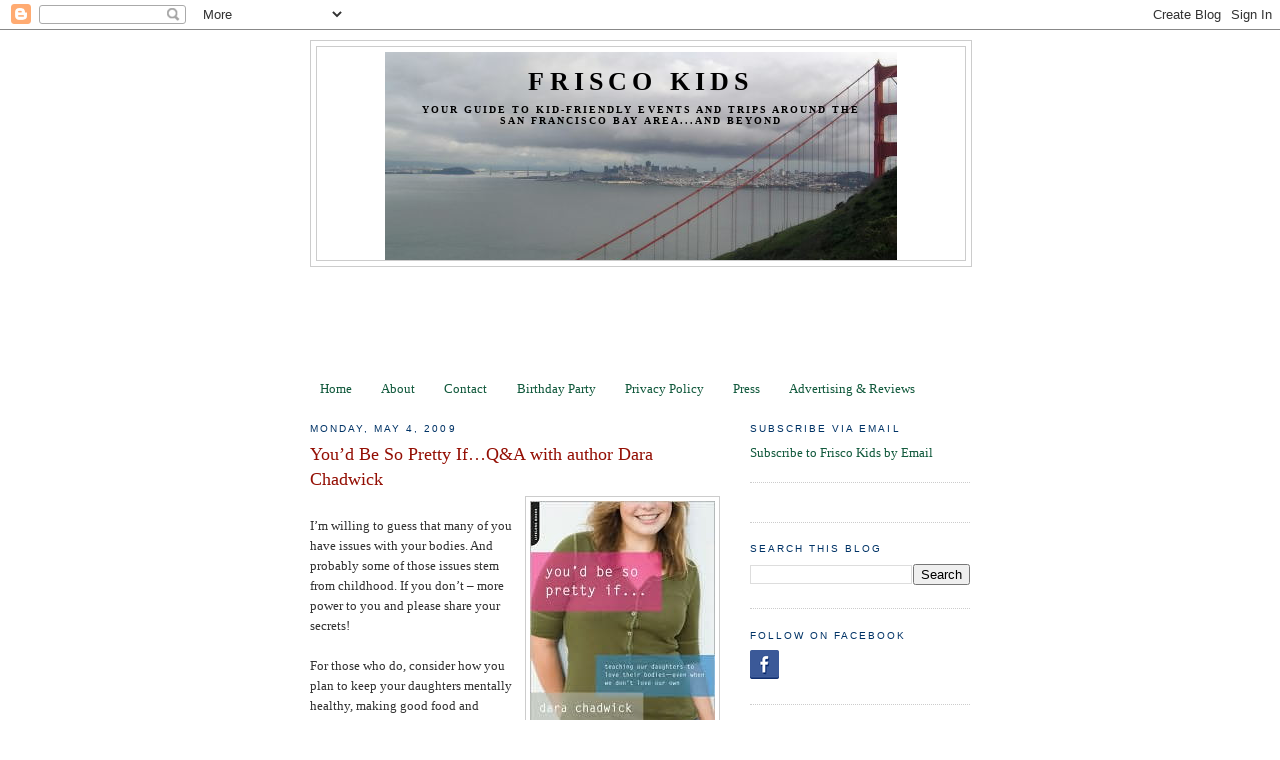

--- FILE ---
content_type: text/html; charset=utf-8
request_url: https://www.google.com/recaptcha/api2/aframe
body_size: 266
content:
<!DOCTYPE HTML><html><head><meta http-equiv="content-type" content="text/html; charset=UTF-8"></head><body><script nonce="lm63q89PWmtEwcRf___gyw">/** Anti-fraud and anti-abuse applications only. See google.com/recaptcha */ try{var clients={'sodar':'https://pagead2.googlesyndication.com/pagead/sodar?'};window.addEventListener("message",function(a){try{if(a.source===window.parent){var b=JSON.parse(a.data);var c=clients[b['id']];if(c){var d=document.createElement('img');d.src=c+b['params']+'&rc='+(localStorage.getItem("rc::a")?sessionStorage.getItem("rc::b"):"");window.document.body.appendChild(d);sessionStorage.setItem("rc::e",parseInt(sessionStorage.getItem("rc::e")||0)+1);localStorage.setItem("rc::h",'1769010726313');}}}catch(b){}});window.parent.postMessage("_grecaptcha_ready", "*");}catch(b){}</script></body></html>